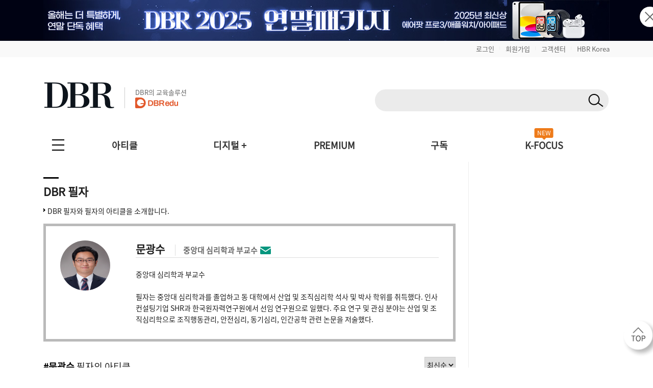

--- FILE ---
content_type: text/html; charset=UTF-8
request_url: https://dbr.donga.com/author/article/writer_no/2978
body_size: 77990
content:
<!doctype html>
<html>

<head>
	<meta http-equiv="Content-Type" content="text/html; charset=UTF-8">
	<meta name="viewport" content="width=device-width, initial-scale=1.0, maximum-scale=1.0, user-scalable=0">
	<meta name="google-site-verification" content="VjHeOwrJeamXpn3EhUY7ZXt2_73sJVpWQ80gwDa6-rE" />
	<link rel="shortcut icon" href="/images/common/favicon_16.ico">
	<link rel="apple-touch-icon-precomposed" href="/images/common/favicon_96.png">

			<!--페이스북 인증 메타태그 등록 2021-04-21 김영순-->
		<meta name="facebook-domain-verification" content="xjvpkjk1a3fz9nzfmqe7jygmli8mav" />
		<meta name="facebook-domain-verification" content="nyedn3qpatz7zur9vbmms5epehnszw" />
		
	<title>필자 | DBR</title><meta name="title" content="필자 | DBR"><meta name="description" content="동아비즈니스리뷰, Donga Business Review, 비즈니스 리더의 프리미엄 솔루션"><meta name="keywords" content="동아비즈니스리뷰, Donga Business Review, 비즈니스 리더의 프리미엄 솔루션"><meta name="robots" content="index, follow"><link rel="canonical" href="https://dbr.donga.com/author/article/writer_no/2978"><meta property="og:url" content="https://dbr.donga.com/author/article/writer_no/2978"><meta property="og:title" content="필자 | DBR"><meta property="og:description" content="동아비즈니스리뷰, Donga Business Review, 비즈니스 리더의 프리미엄 솔루션"><meta property="og:site_name" content="동아비즈니스리뷰"><meta property="og:type" content="website"><meta name="twitter:card" content="summary"><meta name="twitter:domain" content="dbr.donga.com"><meta name="twitter:title" content="필자 | DBR"><meta name="twitter:description" content="동아비즈니스리뷰, Donga Business Review, 비즈니스 리더의 프리미엄 솔루션">
	<script type="text/javascript" src="/js/2022/jquery_min_1.8.0.js"></script>
	<!--<script type="text/javascript" src="/js/jquery-1.12.1.min.js"></script>-->

			<link rel="stylesheet" href="/css/2022/banner.css?v=202601181013">

			<script type="text/javascript" src="/js/2022/common.js?v=20260118"></script>
		<script type="text/javascript" src="/js/new/jquery.cookie.js"></script>
			<script type="text/javascript">
		(function ($) {
			$(document).ready(function () {

				//모바일 디바이스 정보 체크하여 쿠키 생성
				//var imchk    = getCookie( 'imchk' );
				var is_mobile = mobileDetect();
				$.cookie('imchk', is_mobile, { expires: 1, path: '/' });

									var classnm = ".side_sticky";
								var floatPosition = parseInt($(classnm).css('top'));
				$(window).scroll(function () {
					var scrollTop = $(window).scrollTop();
					var newPosition = floatPosition + scrollTop + 'px';
					$(classnm).stop().animate({ 'top': newPosition }, 200);
				});

				//TOP 배너 클릭 수 처리
				top_banner_click = function (banner_id) {
					// alert(banner_id);
					var dataString = "banner_id=" + banner_id;
					$.ajax({
						type: "POST",
						url: "/proc/banner_click",
						data: dataString,
						headers: { "cache-control": "no-cache", "pragma": "no-cache" },
						dataType: "json",
						cache: false,
						async: true, // true: 비동기, false: 동기
						success: function (data) {
							if (data['code'] == 1) {
								// alert(data['msg']);
								if (data['link_format'] == '_blank') {
									window.open(data['link_url'], "_blank");
								}
								else {
									location.href = data['link_url'];
								}
							}
							else {
								//alert(data['msg']);
								if (data['link_format'] == '_blank') {
									window.open(data['link_url'], "_blank");
								}
								else {
									location.href = data['link_url'];
								}
							}
						},
						error: function (jqXHR, textStatus, errorThrown) {
							//alert("에러 jqXHR : " + jqXHR.status);
							//alert(textStatus + ", " + errorThrown);
							//return false;
							if (data['link_format'] == '_blank') {
								window.open(data['link_url'], "_blank");
							}
							else {
								location.href = data['link_url'];
							}
						}
					});
				}

									$(document).bind('keydown', function (e) {
						if (e.keyCode == 123 /* F12 */) {
							e.preventDefault();
							e.returnValue = false;
						}
					});
				
			TopBanneropen = function (winName) {
				var $topBanner = $("#topbanner");
				if (!$topBanner.length) {
					return;
				}
				var topBannerCookie = getCookie(winName);
				if (!topBannerCookie) {
					$topBanner.removeClass('is-hidden');
					// $("#topbanner").removeClass('topbanner none').addClass('topbanner');

												dataString = "ad_area=4";
												$.ajax({
							type: "POSt",
							url: "/proc/ad_history",
							data: dataString,
							headers: { "cache-control": "no-cache", "pragma": "no-cache" },
							dataType: "json",
							cache: false,
							async: true, // true: 비동기, false: 동기
							success: function (data) {
								if (data['code'] == 1) {
									// alert(data['msg']);
								}
								else {
									// alert(data['msg']);
								}
							},
							error: function (jqXHR, textStatus, errorThrown) {
								//alert("에러 jqXHR : " + jqXHR.status);
								// alert(textStatus + ", " + errorThrown);
								return false;
							}
						});
							}
				else {
					$topBanner.addClass('is-hidden');
				}
			}

				TopBannerclose = function (winName, expiredays) {
					setCookie(winName, "done", expiredays);
				var $topBanner = $("#topbanner");
				if ($topBanner.length) {
					$topBanner.addClass('is-hidden');
				}
				}

				goSearch = function (key, keyword, frmID) {
					//var keyword = $("input[name=q]").val();
					if (keyword == '') {
						alert('검색어를 입력해 주세요.');
						return false;
					}
					$("input[name=q]").val(keyword);
					$("input[name=query]").val(keyword);

					//var RegExp = /[\{\}\[\]\/?.,;:|\)*~`!^\-_+┼<>@\#$%&\'\"\\\(\=]/gi;  //정규식 구문
					// if (RegExp.test(keyword)) {
					// // 특수문자 모두 제거
					// keyword = keyword.replace(RegExp , '');
					// }

					$("input[name=q]").val(keyword);
					$("input[name=query]").val(keyword);

					if (key != 'D') {
						$("#sno").val(key);
					}
					//검색어 히스토리 저장
					var dataString = $("#" + frmID).serialize();
					//alert(dataString);
					$.ajax({
						type: "POST",
						url: "/search/ajaxKeyword/",
						data: dataString,
						headers: { "cache-control": "no-cache", "pragma": "no-cache" },
						dataType: "json",
						cache: false,
						async: false, // true: 비동기, false: 동기
						success: function (data) {
							//alert(data);
							if (data['code'] == 1) {
								// alert(data['msg']);
								// return;
								$("#" + frmID).attr("action", "/search");
								$("#" + frmID).submit();
							}
							else {
								alert(data['msg']);
								return false;
							}
						},
						error: function (jqXHR, textStatus, errorThrown) {
							//alert("에러 jqXHR : " + jqXHR.status);
							alert(textStatus + ", " + errorThrown);
							return false;
						}
					});
				}

				TopBanneropen('topbanner');
			});
		})(jQuery);

		function setCookie(name, value, expiredays) {
			var todayDate = new Date();
			todayDate.setDate(todayDate.getDate() + expiredays);
			document.cookie = name + "=" + escape(value) + "; path=/; expires=" + todayDate.toGMTString() + ";";
		}

		function getCookie(name) {
			var nameOfCookie = name + "=";
			var x = 0;
			while (x <= document.cookie.length) {
				var y = (x + nameOfCookie.length);
				if (document.cookie.substring(x, y) == nameOfCookie) {
					if ((endOfCookie = document.cookie.indexOf(";", y)) == -1) {
						endOfCookie = document.cookie.length;
					}
					return unescape(document.cookie.substring(y, endOfCookie));
				}
				x = document.cookie.indexOf(" ", x) + 1;
				if (x == 0) break;
			}
			return "";
		}
	</script>

			<script defer type="text/javascript" charset="utf-8"
		src="//tagm.uneedcomms.com/tgm/dbrdongacom/uneedcomms_tgm.js"></script>
	
		
    <script type="text/javascript" charset="UTF-8" src="//t1.daumcdn.net/kas/static/kp.js"></script>
    <script type="text/javascript">
        var track_id = '1396860707178628201';
        // 카카오픽셀 스크립트 로드 완료를 기다림
        function initKakaoPixel() {

            if (typeof kakaoPixel === 'undefined') {
                return;
            }
            
                        kakaoPixel(track_id).pageView();

                        
                        
                                    
                        
            
            
            
                        
        }

        // DOM 로드 완료 후 실행
        if (document.readyState === 'loading') {
            document.addEventListener('DOMContentLoaded', initKakaoPixel);
        } else {
            initKakaoPixel();
        }
    </script>

		<script>
		(function (i, s, o, g, r, a, m) {
			i['GoogleAnalyticsObject'] = r; i[r] = i[r] || function () {
				(i[r].q = i[r].q || []).push(arguments)
			}, i[r].l = 1 * new Date(); a = s.createElement(o),
				m = s.getElementsByTagName(o)[0]; a.async = 1; a.src = g; m.parentNode.insertBefore(a, m)
		})(window, document, 'script', 'https://www.google-analytics.com/analytics.js', 'ga');

		ga('create', 'UA-96059929-1', 'auto');
		ga('send', 'pageview');

	</script>
	
		<!-- 2017-10-30 신규추적코드 삽입-->
	<!-- Global site tag (gtag.js) - Google Analytics -->
	<script async src="https://www.googletagmanager.com/gtag/js?id=UA-96059929-3"></script>
	<script>
		window.dataLayer = window.dataLayer || [];
		function gtag() {
			dataLayer.push(arguments);
		}
		gtag('js', new Date());
		gtag('config', 'UA-96059929-3');
		ga('require', 'displayfeatures');
	</script>
	
	<!-- 2021-08-03 신규추적코드 삽입-->
	<!-- Global site tag (gtag.js) - Google Ads: 828111483 -->
	<script async src="https://www.googletagmanager.com/gtag/js?id=AW-828111483"></script>
	<script>
		window.dataLayer = window.dataLayer || [];
		function gtag() {
			dataLayer.push(arguments);
		}
		gtag('js', new Date());
		gtag('config', 'AW-828111483');
		//2021-09-07 블라인드 티켓 구글디스커버리 광고 전환 코드 삽입
		gtag('config', 'AW-311756516');
	</script>

		<!-- Facebook Pixel Code 2019-11-04 김영순 -->
		<!-- Facebook Pixel Code -->
	<script>
				!function (f, b, e, v, n, t, s) {
					if (f.fbq) return; n = f.fbq = function () {
						n.callMethod ?
							n.callMethod.apply(n, arguments) : n.queue.push(arguments)
					};
					if (!f._fbq) f._fbq = n; n.push = n; n.loaded = !0; n.version = '2.0';
					n.queue = []; t = b.createElement(e); t.async = !0;
					t.src = v; s = b.getElementsByTagName(e)[0];
					s.parentNode.insertBefore(t, s)
				}(window, document, 'script',
					'https://connect.facebook.net/en_US/fbevents.js');
			  fbq('init', '1683553561964244');
			  //모든페이지에 공통으로 호출되는 곳에 삽입(모든 페이지에서 실행)
			  fbq('track', 'PageView');
	</script>
	<noscript>
		<img height="1" width="1" style="display:none"
			src="https://www.facebook.com/tr?id=1683553561964244&ev=PageView&noscript=1" />
	</noscript>
	<!-- End Facebook Pixel Code -->
		<!-- Facebook Pixel Code 2019-11-04 김영순 -->

		<!-- 카울리 스크립트 공통영역 2021-06-03 김영순 -->
	<script type="text/javascript">
			  window._paq = window._paq || [];
			  _paq.push(['track_code', "421624f1-a413-4bde-b71c-09cb9d5f3fd2"]);
			  _paq.push(['event_name', 'OPEN']);
			  _paq.push(['send_event']);
			  (function () {
				  var u = "//image.cauly.co.kr/script/";
				  var d = document, g = d.createElement('script'), s = d.getElementsByTagName('script')[0];
				  g.type = 'text/javascript';
				  g.async = true;
				  g.defer = true;
				  g.src = u + 'caulytracker_async.js';
				  s.parentNode.insertBefore(g, s);
			  })();
	</script>
	
				<link rel="stylesheet" type="text/css" href="/css/2022/font.css?v=202601181013">
	<link rel="stylesheet" type="text/css" href="/css/2022/base.css?v=202601181013">
	<link rel="stylesheet" type="text/css" href="/css/2022/style_o.css?v=202601181013">
	<link rel="stylesheet" type="text/css" href="/css/2022/sub.css?v=202601181013">
	<link rel="stylesheet" type="text/css" href="/css/2022/pop.css?v=202601181013">
	<link rel="stylesheet" type="text/css" href="/css/2022/main.css?v=202601181013">
	<link rel="stylesheet" type="text/css" href="/css/2022/sub_content.css?v=202601181013">
	<link rel="stylesheet" type="text/css" href="/css/2022/board.css?v=202601181013">
	<link rel="stylesheet" type="text/css" href="/css/2022/content.css?v=202601181013">
	<link rel="stylesheet" type="text/css" href="/css/2022/login.css?v=202601181013">
	<link rel="stylesheet" type="text/css" href="/css/2022/layout.css?v=202601181013">
	<link rel="stylesheet" type="text/css" href="/css/2022/layout2.css?v=202601181013">
	<link rel="stylesheet" type="text/css" href="/css/2022/service.css?v=202601181013">
	<link rel="stylesheet" type="text/css" href="/css/2022/service_new.css?v=202601181013">
	<link rel="stylesheet" type="text/css" href="/css/2022/main_o.css?v=202601181013">

	
	
	<link rel="stylesheet" href="/css/2022/import.css?v=20260118" type="text/css" media="screen" />

</head>

<body 	oncontextmenu="return false" onselectstart="return false" ondragstart="return false" 
	>
		<script type="text/javascript">
			(function ($) {
				$(document).ready(function () {
					$(".pc-slide").not(".active").hide(); //화면 로딩 후 첫번째 div를 제외한 나머지 숨김
					setInterval(nextSlidePc, 5000); //5초(5000)마다 다음 슬라이드로 넘어감

					$(".mo-slide").not(".active").hide(); //화면 로딩 후 첫번째 div를 제외한 나머지 숨김
					setInterval(nextSlideMo, 5000); //5초(5000)마다 다음 슬라이드로 넘어감
				});

				//다음 슬라이드(PC)
				function nextSlidePc() {
					$(".pc-slide").hide();
					var allSlide = $(".pc-slide");
					var currentIndex = 0;

					$(".pc-slide").each(function (index, item) {
						if ($(this).hasClass("active")) {
							currentIndex = index;
						}
					});

					var newIndex = 0;

					if (currentIndex >= allSlide.length - 1) {
						//현재 슬라이드 index가 마지막 순서면 0번째로 보냄(무한반복)
						newIndex = 0;
					} else {
						//현재 슬라이드의 index에서 한 칸 만큼 앞으로 간 index 지정
						newIndex = currentIndex + 1;
					}
					$(".pc-slide").removeClass("active");
					$(".pc-slide").eq(newIndex).addClass("active");
					$(".pc-slide").eq(newIndex).show();
				}

				//다음 슬라이드(모바일)
				function nextSlideMo() {
					$(".mo-slide").hide();
					var allSlide = $(".mo-slide");
					var currentIndex = 0;

					$(".mo-slide").each(function (index, item) {
						if ($(this).hasClass("active")) {
							currentIndex = index;
						}
					});

					var newIndex = 0;

					if (currentIndex >= allSlide.length - 1) {
						//현재 슬라이드 index가 마지막 순서면 0번째로 보냄(무한반복)
						newIndex = 0;
					} else {
						//현재 슬라이드의 index에서 한 칸 만큼 앞으로 간 index 지정
						newIndex = currentIndex + 1;
					}
					$(".mo-slide").removeClass("active");
					$(".mo-slide").eq(newIndex).addClass("active");
					$(".mo-slide").eq(newIndex).show();
				}
			})(jQuery);
	</script>





	<!--그래픽DBR-->
	<script type="text/javascript" src="/js/jquery.vgrid.min.js"></script>

	<div id="topbanner" class="top-banner-wrap">
		<ul class="pc-slideshow-container">
						<li class="pc-slide fade active" style="height:80px; background:#000213;">
				<a href="#" onclick="top_banner_click('682');">
					<img src="/upload_dir/banner/2025/5e212d03a12831cb871adc71ba47f053.jpg"
						alt="2025 연말패키지_PC" class="ban-pc-view" /><!--pc 배너-->
				</a>
			</li>
						<li class="pc-slide fade " style="height:80px; background:#211f1d;">
				<a href="#" onclick="top_banner_click('692');">
					<img src="/upload_dir/banner/2025/ddd71ddd6a8c02ac0d3b2b5490729e96.jpg"
						alt="2026 비즈니스 트렌드 인사이트 단행본_PC" class="ban-pc-view" /><!--pc 배너-->
				</a>
			</li>
					</ul>
		<ul class="mo-slideshow-container">
						<li class="mo-slide fade active" style="background:#211f1d;">
				<a href="#" onclick="top_banner_click('693');">
					<img src="/upload_dir/banner/2025/6672d4be083e7e00dbe67a447dcf38d6.jpg"
						alt="2026 비즈니스 트렌드 인사이트 단행본_MO"
						class="ban-m-view" /><!--pc브라우저 창크기 줄였을때(모바일 이미지와 동일)-->
				</a>
			</li>
						<li class="mo-slide fade " style="background:#000213;">
				<a href="#" onclick="top_banner_click('683');">
					<img src="/upload_dir/banner/2025/e3d9ee7a8a3fd889b493e2346792cc56.jpg"
						alt="2025 연말패키지_MO"
						class="ban-m-view" /><!--pc브라우저 창크기 줄였을때(모바일 이미지와 동일)-->
				</a>
			</li>
					</ul>
		<button onclick="TopBannerclose('topbanner', 1);" class="close"><img src="/images/banner/x.png"
				alt="닫기" /></button><!--클릭시 하루동안 안보이게 해주세요-->
	</div>
		<style>
		.top-banner-wrap {
			position: relative;
		}

		.top-banner-wrap.is-hidden {
			display: none;
		}

		.pc-slideshow-container,
		.mo-slideshow-container {
			margin: 0;
			padding: 0;
			list-style: none;
		}

		.pc-slideshow-container .pc-slide,
		.mo-slideshow-container .mo-slide {
			display: none;
		}

		.pc-slideshow-container .pc-slide.active,
		.mo-slideshow-container .mo-slide.active {
			display: block;
		}

		.mo-slideshow-container .mo-slide {
			min-height: 80px;
		}

		.top_bar {
			text-align: right;
			padding: 6px 0px;
			display: block;
			background: #f9f9f9;
		}

		.top_bar_txt {
			font-size: 1.3em !important;
			color: #666 !important;
		}

		.top_bar_line {
			font-size: 0.6em;
			color: #ddd;
			vertical-align: text-top;
			padding: 0 10px;
		}

		.top_edu_btn {
			color: #fff !important;
			font-weight: bold !important;
			font-size: 1.4em !important;
			background: #ee7b1a;
			padding: 6px 10px;
			margin-left: 5px;
		}

		.logo_edu {
			display: inline-block;
			margin-left: 20px;
			padding-left: 20px;
			border-left: 1px solid #ccc;
			position: absolute;
			bottom: 8px;
		}

		.logo_edu_txt {
			font-size: 1.3em;
			color: #666;
			font-weight: normal;
		}

		@media(max-width: 768px) {
			.top_bar {
				display: none;
			}

			.top_bar_txt {
				display: none;
			}

			.top_edu_btn {
				display: none;
			}
		}
	</style>
	<div class="top_bar">
		<section class="wrapper">
						<a href="/login?re_url=/author/article/writer_no/2978" class="top_bar_txt">로그인</a><span
				class="top_bar_line">|</span><a href="/join?re_url=/author/article/writer_no/2978"
				class="top_bar_txt">회원가입</a><span class="top_bar_line">|</span><a href="/help/faq"
				class="top_bar_txt">고객센터</a><span class="top_bar_line">|</span><a href="https://www.hbrkorea.com"
				class="top_bar_txt">HBR Korea</a>
					</section>
	</div>

	<section class="wrapper">            <a href="#top" class="side_top_link" aria-label="페이지 맨 위로 이동">
            <img src="/images/2022/side_top.png" alt="페이지 맨 위로 이동" width="74" height="74">
        </a>
    
<!--PC 검색 영역 -->
<form action="javascript://" method="get" id="gnbSearchForm" name="gnbSearchForm" accept-charset="utf-8">
<input type="hidden" name="set" id="set" value="DBR_TOTAL"/>
<input type="hidden" name="page" id="page" value="1"/>
<input type="hidden" name="sort" id="sort" value=""/>
<input type="hidden" name="query" id="query1" value=""/>
<input type="hidden" name="oldq" id="oldq" value=""/>
<input type="hidden" name="sno" id="sno" value=""/>
<!-- TOP 앵커 추가 :: 2025-11-06 박은진-->
<div id="top"></div>

<div class="dbr_header_pc">
    <a href="/"><img src="/images/2022/logo.jpg" alt="DBR로고"></a>    
    <a href="https://www.dbredu.com" target="_blank" class="logo_edu">
      <h5 class="logo_edu_txt">DBR의 교육솔루션</h5>
      <img src="/images/2022/logo_dbredu.png" alt="DBR에듀 로고">
      <!--h5 class="logo_edu_txt">DBR과 함께하는</h5>
      <img src="https://dbr.donga.com/images/2022/logo_ces.png" alt="CES 인사이트 투어"-->
    </a>
    <div class="header_search_wrap">
        <!-- 검색창 구조 변경 2023-05-02 박은진
        <span><input type="text" class="input_search" id="q" name="q" onKeydown="javascript:if(event.keyCode==13) {goSearch('D',this.value,'gnbSearchForm');}"></span>-->
        <span class="search_input">
            <input type="text" class="search_text" id="q" name="q" onKeydown="javascript:if(event.keyCode==13) { goSearch('D',this.value,'gnbSearchForm');}">
            <button type="button" class="search_btn" id="search_btn" name="search_btn" onclick="goSearch('D',document.gnbSearchForm.q.value,'gnbSearchForm');"></button>
        </span>
                <!--span class="join_log">
        	            <a href="/login?re_url=/author/article/writer_no/2978">로그인</a> / <a href="/join?re_url=/author/article/writer_no/2978">회원가입</a>
        </span-->
            </div>
    </div>
</form>
<!--PC 검색 영역 -->

<script type='text/javascript'>
    var search_input = $('.search_input');
    var search_text = $('.search_text');
    var search_btn = $('.search_btn');
    search_text.focus(function(){
        search_input.addClass('focus');
        search_text.addClass('focus_txt');
        search_btn.addClass('focus_btn');
    });
    search_text.blur(function(){
        search_input.removeClass('focus');
        search_text.removeClass('focus_txt');
        search_btn.removeClass('focus_btn');
    })
</script><!-- 모바일 햄버거 메뉴 -->
<div class="dbr_header_mo">
    <a href="/"><img src="/images/2022/logo.jpg" alt="DBR로고" class="btn_logo"></a>
    <!--a href="/askbiz/index"><img src="https://dbr.donga.com/images/2022/ab_logo_m.png" alt="Askbiz 버튼" class="btn_askbiz"></a-->
    <a href="/search/mobile"><img src="/images/2022/btn_search_mo.png" alt="검색버튼" class="btn_search"></a>
    <img src="/images/2022/top_allmenu_off.jpg" alt="메뉴버튼" class="btn_menu_mo mo_menu">
    <!--<div class="mo_menu">
      <a href="#">menu</a>
    </div>-->
    <!-- 메뉴 UI 개선 : 2024-03-05 박은진 -->
    <div class="left_gnbWrap">
        <div class="left_gnb_menu">
            <a href="/" style="flex:0 0 60%;"><img src="/images/2022/m_logo_menu.png" alt="DBR 로고"></a>
                                    <a href="/login?re_url=/author/article/writer_no/2978" class="btn_mo_menu"><strong>로그인</strong></a>
                        <a href="#" class="close"><img src="/images/2022/m_menu_close.png" alt="모바일메뉴닫기"></a>
        </div>
        <ul>
            <li class="active">
                <a href="#" class="menu_one">아티클</a>
                <ul class="m_submenu_wrap">
                    <li>
                        <dl>
                        <dd><a href="/special">스페셜 리포트</a></dd>
                        <dd><a href="/article/index/1901">케이스 스터디</a></dd>
                        </dl>
                        <dl>
                        <dd><a href="/article/index/1906">위기경영 마스터</a></dd>
                        <dd><a href="/article/index/1203">경영일반/경영전략</a></dd>
                        </dl>
                        <dl>
                        <dd><a href="/article/index/1201">인사/조직</a></dd>
                        <dd><a href="/article/index/1202">마케팅/세일즈</a></dd>
                        </dl>
                        <dl>
                        <dd><a href="/article/index/1306">리더십/자기계발</a></dd>
                        <dd><a href="/article/index/1905">인문</a></dd>
                        </dl>
                        <dl>
                        <dd><a href="/article/index/1904">AI/DT</a></dd>    
                        <dd><a href="/service/pdf">PDF 전체보기</a></dd>
                        </dl>
                        <dl>
                        <dd><a href="/advertorial">애드버토리얼</a></dd>    
                        <dd></dd>
                        </dl>
                        <!--dl>
                        <dd><a href="/article/index/1401">글로벌리포트</a></dd>
                        <dd><a href="/article/index/1205">재무회계</a></dd>
                        </dl-->
                    </li>
                </ul>
            </li>
            <li class="active">
                <a href="#" class="menu_one">디지털 +</a>
                <ul class="m_submenu_wrap">
                    <li>
                        <dl>
                        <dd><a href="/casestudyhub">Case Study Hub<span class="engtag">ENG</span></a></dd>
                        <dd><a href="/teamleader">팀장클럽</a></dd>
                        </dl>
                        <dl>
                        <dd><a href="/audio_dbr">audio DBR<img src="https://dbr.donga.com/images/common/icon_audio_wh.png" style="width:16px; margin-left:7px; position:absolute; top:8px;"></a></dd>
                        <dd><a href="/brdq">브랜더쿠</a></dd>
                        </dl>
                    </li>
                </ul>
            </li>            
            <li><a href="/kfocus" class="menu_one">K-FOCUS</a></li>
            <li><a href="/service" class="menu_one">구독신청</a></li>
            <li><a href="/event" class="menu_one">이벤트</a></li>
            <li><a href="/help/faq/cid/1_1_1" class="menu_one">고객센터</a></li>
            <li><a href="/premium" class="menu_one">PREMIUM</a></li>
            <li><a href="/mypage" class="menu_one">MY DBR</a></li>
        </ul>
    </div>
</div>
<!-- 모바일 햄버거 메뉴 -->

<!-- 전체메뉴 -->
<nav>
    <div class="allmenu_n">
        <input type="checkbox" class="" id="collapsible">
        <label for="collapsible"></label>
        <ul id="menuitems" class="menuitems">
            <li>
                <p>아티클</p>
                <div class="allmenu_sub">
                    <!--span><a href="/article/index/total">전체 기사 보기</a></span-->
                    <span><a href="/special" style="color:#ee7b1a;">스페셜 리포트</a></span>
                    <span><a href="/article/index/1901" style="color:#ee7b1a;">케이스 스터디</a></span>
                    <span><a href="/article/index/1906" style="color:#ee7b1a;">위기경영 마스터</a></span><br>
                    <!--span>직무별</span><span class="line">|</span-->
                    <span><a href="/article/index/1203">경영전략/경영일반</a></span>
                    <!--span><a href="/article/index/1206">경영일반</a></span>
                    <span><a href="/article/index/1203">경영전략</a></span-->
                    <span><a href="/article/index/1201">인사/조직</a></span>
                    <!--span><a href="/article/index/1306">리더십</a></span-->
                    <span><a href="/article/index/1202">마케팅/세일즈</a></span>
                    <span><a href="/article/index/1306">리더십/자기계발</a></span>
                    <span><a href="/article/index/1905">인문</a></span>
                    <span><a href="/article/index/1904">AI/DT</a></span>
                    <!--span><a href="/article/index/1205">재무회계</a></span>
                    <span><a href="/article/index/1303">자기계발</a></span>
                    <span><a href="/article/index/1401">글로벌리포트</a></span--><br>
                    <!--span>업종별</span><span class="line">|</span>
                    <span><a href="/article/index/2101">스타트업</a></span>
                    <span><a href="/article/index/2102">IT</a></span>
                    <span><a href="/article/index/2103">의료</a></span>
                    <span><a href="/article/index/2104">금융</a></span>
                    <span><a href="/article/index/2105">유통</a></span>
                    <span><a href="/article/index/2106">건설/제조</a></span>
                    <span><a href="/article/index/2107">서비스</a></span><br-->
                    <span><a href="/article/index/total">전체 기사 보기</a></span>
                    <span><a href="/magazine">호수별</a></span>
                    <span style="margin-left:20px;"><a href="/service/pdf">PDF 전체보기</a></span>
                    <!--span><a href="/series/lists">연재물별</a></span>
                    <span><a href="/author/lists">필진별</a></span>
                    <span><a href="/graphic">그래픽DBR</a></span-->
                    <span><a href="/advertorial">애드버토리얼</a></span>
                </div>
            </li>
            <li>
                <p>디지털 +</p>
                <div class="allmenu_sub">
                    <span><a href="/casestudyhub">Case Study Hub<i class="engtag">ENG</i></a></span>
                    <span><a href="/audio_dbr">audio DBR<img src="https://dbr.donga.com/images/common/icon_audio_gr.png" style="width:16px; margin-left:7px; position:absolute; top:4px;"></a></span>
                    <span><a href="/teamleader" style="padding-left:25px;">팀장클럽</a></span>
                    <span><a href="/brdq" style="padding-left:8px;">브랜더쿠</a></span>                    
                </div>
            </li>
            <li>
                <p>구독</p>
                <div class="allmenu_sub">
                    <span><a href="/service/month">월정액 서비스</a></span>
                    <span><a href="/service/year">연간 서비스</a></span>
                    <span><a href="/service/single">낱권</a></span>
                    <!--span><a href="/service/audio">오디오북</a></span>
                    <span><a href="/service/ebook">eBook</a></span-->
                    <span><a href="/service/general">PDF</a></span>
                    <span><a href="/service/cartload">대량/법인</a></span>
                    <!--<span><a href="/service/academy">아카데미</a></span>-->
                </div>
            </li>
            <!--li>
                <p>비즈런</p>
                <div class="allmenu_sub">
                    <span><a href="/bizlearn">전체강좌</a></span>
                    <span><a href="/bizlearn/lists/category/3101">패키지</a></span>
                    <span><a href="/bizlearn/lists/category/3102">비즈니스</a></span>
                    <span><a href="/bizlearn/lists/category/3103">마케팅</a></span>
                    <span><a href="/bizlearn/lists/category/3104">리더십</a></span>

                </div>
            </li-->
            <li>
                <p><a href="/kfocus" style="color:#ee7b1a;">K-FOCUS</a></p>
                <div class="allmenu_sub">
                    <span><a href="/kfocus/category?category_id=19_2">스타트업·테크</a></span>
                    <span><a href="/kfocus/category?category_id=19_3">바이오 헬스</a></span>
                    <span><a href="/kfocus/category?category_id=19_4">투자·글로벌 트렌드</a></span>
                </div>
            </li>
            <li>
                <p>이벤트</p>
                <div class="allmenu_sub">
                    <span><a href="/event">이벤트</a></span>
                    <!--<span><a href="/event/book">북세통</a></span>-->
                    <!--span><a href="/event/prizewinner">당첨자공지</a></span-->
                </div>
            </li>
            <li>
                <p>고객센터</p>
                <div class="allmenu_sub">
                    <span><a href="/help">공지사항</a></span>
                    <span><a href="/help/faq/cid/1_1_1">FAQ</a></span>
                    <span><a href="/help/qna">1:1문의</a></span>
                    <!--span><a href="/help/adcenter">광고문의</a></span-->
                    <span><a href="/help/gift">이용권/상품권 인증</a></span>
                    <!--span><a href="/help/sukang">비즈런 수강권 인증</a></span>
                    <span><a href="/help/ebook">eBook 이용권 인증</a></span-->
                    <!--span><a href="/help/subscr">정기 구독 인증</a></span-->
                </div>
            </li>
        </ul>
    </div>

    <ul class="menu">
        <li><a href="/article/index/total">아티클</a>
            <div class="submenu_wrap menu_w400">
                    <div class="submenu_top">
                        <ol>
                            <li><a href="/special" style="color:#ee7b1a;">스페셜 리포트</a></li>
                            <li><a href="/article/index/1901" style="color:#ee7b1a;">케이스 스터디</a></li>
                            <li><a href="/article/index/1906" style="color:#ee7b1a;">위기경영 마스터</a></li>
                        </ol>
                    </div>
                    <div class="submenu_list">
                      <ul>
                        <li><a href="/article/index/1203">경영일반/경영전략</a></li>
                        <li><a href="/article/index/1202">마케팅/세일즈</a></li>
                        <li><a href="/article/index/1905">인문</a></li>
                      </ul>
                      <ul>
                        <li><a href="/article/index/1201">인사/조직</a></li>
                        <li><a href="/article/index/1306">리더십/자기계발</a></li>
                        <li><a href="/article/index/1904">AI/DT</a></li>
                      </ul>
                        <!--ul>
                            <li><a href="/article/index/1203">직무별</a></li>
                            <li><a href="/article/index/1203">경영전략</a></li>
                            <li><a href="/article/index/1202">마케팅/세일즈</a></li>
                            <li><a href="/article/index/1201">인사/조직</a></li>
                            <li><a href="/article/index/1205">재무회계</a></li>
                        </ul>
                        <ul>
                            <li><a href="/article/index/1206">경영일반</a></li>
                            <li><a href="/article/index/1306">리더십</a></li>
                            <li><a href="/article/index/1303">자기계발</a></li>
                            <li><a href="/article/index/1401">글로벌리포트</a></li>
                            <li><a href="/article/index/2101">업종별</a></li>
                            <li><a href="/article/index/2101">스타트업</a></li>
                            <li><a href="/article/index/2102">IT</a></li>
                            <li><a href="/article/index/2103">의료</a></li>
                            <li><a href="/article/index/2104">금융</a></li>
                            <li><a href="/article/index/2105">유통</a></li>
                            <li><a href="/article/index/2106">건설/제조</a></li>
                            <li><a href="/article/index/2107">서비스</a></li>
                        </ul-->
                    </div>
                    <div class="submenu_bt">
                      <ol>
                        <li><a href="/article/index/total">전체 기사 보기</a></li>
                        <li><a href="/magazine">호수별</a></li>
                        <li><a href="/service/pdf">PDF 전체보기</a></li>
                        <li><a href="/advertorial">애드버토리얼</a></li>
                      </ol>
                        <!--ol>
                            <li><a href="/magazine">호수별</a></li>
                            <li><a href="/series/lists">연재물별</a></li>
                            <li><a href="/author/lists">필진별</a></li>
                            <li><a href="/graphic">그래픽DBR</a></li>
                            <li><a href="/service/pdf">PDF 전체보기</a></li>
                            <li><a href="/advertorial">애드버토리얼</a></li>
                        </ol-->
                    </div>
            </div>
        </li>
        <li><a href="#">디지털 +</a>
            <div class="submenu_wrap menu_w300">
                    <div class="submenu_list01">
                        <ul>
                            <li><a href="/casestudyhub"><span style="font-size:13px;">Case Study Hub</span><i class="engtag">ENG</i></a></li>
                            <li><a href="/audio_dbr">audio DBR<img src="https://dbr.donga.com/images/common/icon_audio_gr.png" style="width:16px; margin-left:7px; position:absolute; top:3px;"></a></li>
                            <li><a href="/teamleader">팀장클럽</a></li>
                            <li><a href="/brdq">브랜더쿠</a></li>
                        </ul>
                    </div>
            </div>
        </li>
        <li><a href="/premium">PREMIUM</a></li>
        <!--<li><a href="https://www.hbrkorea.com/" target="_blank">HBR</a></li>-->
        <!--li><a href="#" onclick="window.open('https://www.hbrkorea.com/', 'hbr');" onmousedown="javascript:_PL('dbr.donga.com/gnb_hbr.html');">HBR</a></li-->
        <li><a href="/service">구독</a>
            <div class="submenu_wrap">
                    <div class="submenu_list01">
                        <ul>
                            <li><a href="/service/month">월정액 서비스</a></li>
                            <li><a href="/service/year">연간 서비스</a></li>
                            <li><a href="/service/general">PDF/낱권/eBook</a></li>
                            <li><a href="/service/cartload">대량/법인</a></li>
                            <!--<li><a href="/service/academy">아카데미</a></li>-->
                        </ul>
                    </div>
            </div>
        </li>
        <li><div class="gnb_new">NEW</div><a href="/kfocus">K-FOCUS</a></li>
    </ul>
</nav>
<!-- 전체메뉴 --><script type="text/javascript">
(function($){
    $(document).ready(function(){

        $("#btnSearch").click(function(){
            searchSubmit();
        });

        $("#align-select").change(function(){
            searchSubmit();
        });

        $("input[name=search_word]").keydown(function (key) {

            if(key.keyCode == 13){//키가 13이면 실행 (엔터는 13)
                searchSubmit();
            }

        });

        searchSubmit = function (){
    /*
            if($("#board-search").val() == '') {
                alert('검색어를 입력하세요.');
                return false;
            } else {
    */

                var url = '/author/article/writer_no/2978';
                // if($("#board-search").val()) {
                     // url += "/sw/"+$("#board-search").val();
                // }
                if($("#align-select option:selected").val()) {
                     url += "/ob/"+$("#align-select option:selected").val();
                }
                $(location).attr('href',url);
                //$('#frmSearch').attr('action', v_action);
                //$("#frmSearch").submit();
            // }
        };
    });
})(jQuery);
</script>

<div class="l-container">
<section class="l-content-area m-margin-normal">

<h2 class="h2-line">DBR 필자</h2>
<p class="bu01 mg-t10">DBR 필자와 필자의 아티클을 소개합니다.</p>

	<div class="list05_top">
	    <div class="img">
	         <img src="/upload_dir/writer/2017/4d548b7e88720c56b229b17f397a835b.jpg" alt="문광수 " class="rounded" />
	    </div>
	    <div class="txt">
	        <p class="name">문광수 	        <span>중앙대 심리학과 부교수</span>
	        	        <a href="mailto:ksmoon@cau.ac.kr" class="mail_icon"><img src="/images/board/author_mail_icon.png" alt="메일" /></a>
	        	        </p>
	        <p class="con">중앙대 심리학과 부교수<br />
<br />
필자는 중앙대 심리학과를 졸업하고 동 대학에서 산업 및 조직심리학 석사 및 박사 학위를 취득했다. 인사 컨설팅기업 SHR과 한국원자력연구원에서 선임 연구원으로 일했다. 주요 연구 및 관심 분야는 산업 및 조직심리학으로 조직행동관리, 안전심리, 동기심리, 인간공학 관련 논문을 저술했다.</p>
	    </div>
	</div>

	<div class="board-top">
	    <p class="tit"><span class="point"><a href="#">#문광수 </a></span> 필자의 아티클</p>
	    <label for="align-select" class="hidden">정렬</label>
	    <select class="align-select" id="align-select">
	        <option value="reg_date" selected>최신순</option>
	        <option value="view_count" >인기순</option>
	    </select>
	</div>

	<div id="list4" class="list">
	    <ul id="list-result">
        <li >
            <div class="img-box">
                <a href="/article/view/1101/article_no/11845">
                    <img src="/upload_dir/article/2025/09/2858a64e73a49d6fa5a4a6d005e1f585.jpg"
                    alt="산재 사고 줄일 효과적 ‘안전 리더십’" class="thum-img" /></a>
            </div>
            <div class="txt-box">
                <p class="category">
                    <a href="/article/lists/1101">스페셜리포트</a>
                                            <a href="/article/lists/1306">리더십</a>
                    </p>
                <a href="/article/view/1101/article_no/11845">
                    <span class="title">산재 사고 줄일 효과적 ‘안전 리더십’</span>
                    <span class="con">리더가 현장 찾아 &lsquo;안전행동 롤모델&rsquo;로 안전 미흡 질책보단 노력에 칭찬 필요 Article at a Glance정부, 기업, 유관 기관의 노력에도 산업재해가 크게 줄지 않고 있다. 중대재해처벌법 시행 이후 산업안전보건 관리 체계가 ...</span>
                    <span class="m-date">426호
                        (2025년 10월 Issue 1)</span>
                </a>
            </div>
        </li>
        <li >
            <div class="img-box">
                <a href="/article/view/1306/article_no/10026">
                    <img src="/upload_dir/article/2021/04/ef0fceb2c97a4069e5eff90e692af287.jpg"
                    alt="정확한 피드백이 직무 수행 능력 키워줄까" class="thum-img" /></a>
            </div>
            <div class="txt-box">
                <p class="category">
                    <a href="/article/lists/1306">리더십</a>
                                            <a href="/article/lists/1201">인사/조직</a>
                    </p>
                <a href="/article/view/1306/article_no/10026">
                    <span class="title">정확한 피드백이 직무 수행 능력 키워줄까</span>
                    <span class="con">Based on &ldquo;Effects of Accurate and Inaccurate Feedback on Work Performance: The Role of the Awareness of Inaccuracy&rdquo; by Lee, J.,  ...</span>
                    <span class="m-date">320호
                        (2021년 05월 Issue 1)</span>
                </a>
            </div>
        </li>
        <li >
            <div class="img-box">
                <a href="/article/view/1201/article_no/9953">
                    <img src="/upload_dir/article/2021/03/a2a0e5525f8cba58483821038da85669.jpg"
                    alt="동료-상사의 정중함과 무례는 상쇄 가능할까
" class="thum-img" /></a>
            </div>
            <div class="txt-box">
                <p class="category">
                    <a href="/article/lists/1201">인사/조직</a>
                                            <a href="/article/lists/1303">자기계발</a>
                    </p>
                <a href="/article/view/1201/article_no/9953">
                    <span class="title">동료-상사의 정중함과 무례는 상쇄 가능할까
</span>
                    <span class="con">Based on &ldquo;Mistreatment from peers can reduce the effects of respectful treatment from bosses, and respectful peers can offset mistreat ...</span>
                    <span class="m-date">316호
                        (2021년 03월 Issue 1)</span>
                </a>
            </div>
        </li>
        <li >
            <div class="img-box">
                <a href="/article/view/1201/article_no/9795">
                    <img src="/upload_dir/article/2020/10/748cfcb17eaecc0fe26e104ccc7ef979.jpg"
                    alt="업무 관련 피드백, 어떻게 전달해야 효과적일까
" class="thum-img" /></a>
            </div>
            <div class="txt-box">
                <p class="category">
                    <a href="/article/lists/1201">인사/조직</a>
                                            <a href="/article/lists/1306">리더십</a>
                    </p>
                <a href="/article/view/1201/article_no/9795">
                    <span class="title">업무 관련 피드백, 어떻게 전달해야 효과적일까
</span>
                    <span class="con">Based on &ldquo;The Effects of Feedback Modality on Performance&rdquo; by Warrilow, G. D., Johnson, D. A., &amp; Eagle, L. M. (2020) in Jour ...</span>
                    <span class="m-date">307호
                        (2020년 10월 Issue 2)</span>
                </a>
            </div>
        </li>
        <li >
            <div class="img-box">
                <a href="/article/view/1306/article_no/9716">
                    <img src="/upload_dir/article/2020/08/c0501c93b5e399ba2a72879db9d0fe45.jpg"
                    alt="직원들의 불평 발언, ‘권한 없는 관리자’에겐 큰 스트레스" class="thum-img" /></a>
            </div>
            <div class="txt-box">
                <p class="category">
                    <a href="/article/lists/1306">리더십</a>
                                            <a href="/article/lists/1201">인사/조직</a>
                    </p>
                <a href="/article/view/1306/article_no/9716">
                    <span class="title">직원들의 불평 발언, ‘권한 없는 관리자’에겐 큰 스트레스</span>
                    <span class="con">Based on &ldquo;I&rsquo;m Tired of Listening: The Effects of Supervisor Appraisals of Group Voice on Supervisor Emotional Exhaustion and Per ...</span>
                    <span class="m-date">303호
                        (2020년 8월 Issue 2)</span>
                </a>
            </div>
        </li>
        <li >
            <div class="img-box">
                <a href="/article/view/1306/article_no/9590">
                    <img src="/upload_dir/article/2020/07/8357260dcb4f1200fa0bedc01991f10d.jpg"
                    alt="피드백을 자주 주기 어려울 땐 구체적으로
" class="thum-img" /></a>
            </div>
            <div class="txt-box">
                <p class="category">
                    <a href="/article/lists/1306">리더십</a>
                                            <a href="/article/lists/1201">인사/조직</a>
                    </p>
                <a href="/article/view/1306/article_no/9590">
                    <span class="title">피드백을 자주 주기 어려울 땐 구체적으로
</span>
                    <span class="con">Psychology피드백을 자주 주기 어려울 땐 구체적으로Based on &ldquo;The Interaction Effects of Frequency and Specificity of Feedback on Work Performance. Journa ...</span>
                    <span class="m-date">296호
                        (2020년 5월 Issue 1)</span>
                </a>
            </div>
        </li>
        <li >
            <div class="img-box">
                <a href="/article/view/1306/article_no/9530">
                    <img src="/upload_dir/article/2020/07/96e5e2e9b88ef1af8c6f9cf7397e3d40.jpg"
                    alt="변혁적 리더십과 방임적 리더십의 상호 작용 효과 " class="thum-img" /></a>
            </div>
            <div class="txt-box">
                <p class="category">
                    <a href="/article/lists/1306">리더십</a>
                                            <a href="/article/lists/1203">경영전략</a>
                    </p>
                <a href="/article/view/1306/article_no/9530">
                    <span class="title">변혁적 리더십과 방임적 리더십의 상호 작용 효과 </span>
                    <span class="con">Organizational Behavior변혁적 리더십과 방임적 리더십의 상호 작용 효과 Based on &ldquo;Main and interactive effects of weekly transformational and laissez-faire  ...</span>
                    <span class="m-date">293호
                        (2020년 3월 Issue 2)</span>
                </a>
            </div>
        </li>
        <li >
            <div class="img-box">
                <a href="/article/view/1201/article_no/9487">
                    <img src="/upload_dir/article/2020/07/bdd7394a0ca299493622e4543d65e44b.jpg"
                    alt="내적 동기는 급진적 창의성, 외적 보상은 점진적 창의성 키워줘
" class="thum-img" /></a>
            </div>
            <div class="txt-box">
                <p class="category">
                    <a href="/article/lists/1201">인사/조직</a>
                                            <a href="/article/lists/1303">자기계발</a>
                    </p>
                <a href="/article/view/1201/article_no/9487">
                    <span class="title">내적 동기는 급진적 창의성, 외적 보상은 점진적 창의성 키워줘
</span>
                    <span class="con">Psychology내적 동기는 급진적 창의성, 외적 보상은 점진적 창의성 키워줘Based on &ldquo;Distinct effects of intrinsic motivation and extrinsic rewards on radical and in ...</span>
                    <span class="m-date">291호
                        (2020년 2월 Issue 2)</span>
                </a>
            </div>
        </li>
        <li >
            <div class="img-box">
                <a href="/article/view/1306/article_no/9404">
                    <img src="/upload_dir/article/2020/07/a63cc7155ffd2fb4a53f3e1ac9a7ac57.jpg"
                    alt="리더의 부정적 정서 표현, 꼭 나쁜 것은 아니다" class="thum-img" /></a>
            </div>
            <div class="txt-box">
                <p class="category">
                    <a href="/article/lists/1306">리더십</a>
                                            <a href="/article/lists/1201">인사/조직</a>
                    </p>
                <a href="/article/view/1306/article_no/9404">
                    <span class="title">리더의 부정적 정서 표현, 꼭 나쁜 것은 아니다</span>
                    <span class="con">Based on &ldquo;Leadership in the locker room: How the intensity of leaders&rsquo; unpleasant affective displays shapes team performance.&rd ...</span>
                    <span class="m-date">287호
                        (2019년 12월 Issue 2)</span>
                </a>
            </div>
        </li>
        <li >
            <div class="img-box">
                <a href="/article/view/1203/article_no/9316">
                    <img src="/upload_dir/article/2020/07/04169ef2944d33c0ea480fe89fa28d0a.png"
                    alt="상사에 대한 신뢰가 직무 성과 높이는 비결" class="thum-img" /></a>
            </div>
            <div class="txt-box">
                <p class="category">
                    <a href="/article/lists/1203">경영전략</a>
                                            <a href="/article/lists/1201">인사/조직</a>
                    </p>
                <a href="/article/view/1203/article_no/9316">
                    <span class="title">상사에 대한 신뢰가 직무 성과 높이는 비결</span>
                    <span class="con">Psychology상사에 대한 신뢰가 직무 성과 높이는 비결Based on &ldquo;What happens when you trust your supervisor? Mediators of individual performance in trust r ...</span>
                    <span class="m-date">283호
                        (2019년 10월 Issue 2)</span>
                </a>
            </div>
        </li>
        <li >
            <div class="img-box">
                <a href="/article/view/1201/article_no/8846">
                    <img src="/upload_dir/article/2020/07/3050720aa229bc7efd614b789599e3ca.jpg"
                    alt="오너 경영인의 자기과신은
혁신-조직변화의 근원 外" class="thum-img" /></a>
            </div>
            <div class="txt-box">
                <p class="category">
                    <a href="/article/lists/1201">인사/조직</a>
                                            <a href="/article/lists/1306">리더십</a>
                    </p>
                <a href="/article/view/1201/article_no/8846">
                    <span class="title">오너 경영인의 자기과신은
혁신-조직변화의 근원 外</span>
                    <span class="con">Strategy오너 경영인의 자기과신은혁신-조직변화의 근원Based on &ldquo;Are founder CEOs more overconfident than professional CEOs? Evidence from S&amp;P 1500 compa ...</span>
                    <span class="m-date">259호
                        (2018년 10월 Issue 2)</span>
                </a>
            </div>
        </li>
        <li >
            <div class="img-box">
                <a href="/article/view/1303/article_no/8785">
                    <img src="/upload_dir/article/2020/07/4384d0c2a4360b64a01ecc19db899caa.jpg"
                    alt="공유하면서도 염려
프라이버시 패러독스 外" class="thum-img" /></a>
            </div>
            <div class="txt-box">
                <p class="category">
                    <a href="/article/lists/1303">자기계발</a>
                                            <a href="/article/lists/1203">경영전략</a>
                    </p>
                <a href="/article/view/1303/article_no/8785">
                    <span class="title">공유하면서도 염려
프라이버시 패러독스 外</span>
                    <span class="con">Management Information System공유하면서도 염려프라이버시 패러독스Based on &ldquo;Beyond the privacy paradox: Objective versus relative risk in privacy decisi ...</span>
                    <span class="m-date">256호
                        (2018년 9월 Issue 1)</span>
                </a>
            </div>
        </li>
        <li >
            <div class="img-box">
                <a href="/article/view/1203/article_no/8699">
                    <img src="/upload_dir/article/2020/07/3c8ad27c53f849b3b4577c23f4a99126.jpg"
                    alt="수평적 관계 우선돼야 겸손 리더십도 효과적 外" class="thum-img" /></a>
            </div>
            <div class="txt-box">
                <p class="category">
                    <a href="/article/lists/1203">경영전략</a>
                                            <a href="/article/lists/1306">리더십</a>
                    </p>
                <a href="/article/view/1203/article_no/8699">
                    <span class="title">수평적 관계 우선돼야 겸손 리더십도 효과적 外</span>
                    <span class="con">Psychology수평적 관계 우선돼야 겸손 리더십도 효과적Based on &ldquo;Leader humility and team creativity: The role of team information sharing, psychological sa ...</span>
                    <span class="m-date">252호
                        (2018년 7월 Issue 1)</span>
                </a>
            </div>
        </li>
        <li >
            <div class="img-box">
                <a href="/article/view/1206/article_no/8617">
                    <img src="/upload_dir/article/2018/04/f8bfe55796031dfaf30f4785c65251cb.png"
                    alt="기업 이미지 개선 위해 때론 전략적 침묵도 필요 外" class="thum-img" /></a>
            </div>
            <div class="txt-box">
                <p class="category">
                    <a href="/article/lists/1206">경영일반</a>
                                            <a href="/article/lists/1202">마케팅/세일즈</a>
                    </p>
                <a href="/article/view/1206/article_no/8617">
                    <span class="title">기업 이미지 개선 위해 때론 전략적 침묵도 필요 外</span>
                    <span class="con">Strategic Management기업 이미지 개선 위해 때론 전략적 침묵도 필요Based on &ldquo;Strategic Silence: Withholding Certification Status as a Hypocrisy Avoidance T ...</span>
                    <span class="m-date">248호
                        (2018년 5월 Issue 1)</span>
                </a>
            </div>
        </li>
        <li >
            <div class="img-box">
                <a href="/article/view/1206/article_no/8558">
                    <img src="/upload_dir/article/2018/03/2fb1b088023a788aa2631da5b9448ef7.png"
                    alt="중국 댓글부대의 글, 연간 4억4800만 개 外" class="thum-img" /></a>
            </div>
            <div class="txt-box">
                <p class="category">
                    <a href="/article/lists/1206">경영일반</a>
                                            <a href="/article/lists/1202">마케팅/세일즈</a>
                    </p>
                <a href="/article/view/1206/article_no/8558">
                    <span class="title">중국 댓글부대의 글, 연간 4억4800만 개 外</span>
                    <span class="con">Political Science중국 댓글부대의 글 연간 4억4800만 개Based on &ldquo;How the Chinese Government Fabricates Social Media Posts for Strategic Distraction,  ...</span>
                    <span class="m-date">245호
                        (2018년 3월 Issue 2)</span>
                </a>
            </div>
        </li>
        <li >
            <div class="img-box">
                <a href="/article/view/1203/article_no/8464">
                    <img src="/upload_dir/article/2018/01/b25827c382f3bf9af3585e86aeafc1b3.png"
                    alt="어린 상사와 연장자 부하직원, 서로 감정조절 방법 배워야 外" class="thum-img" /></a>
            </div>
            <div class="txt-box">
                <p class="category">
                    <a href="/article/lists/1203">경영전략</a>
                                            <a href="/article/lists/1202">마케팅/세일즈</a>
                    </p>
                <a href="/article/view/1203/article_no/8464">
                    <span class="title">어린 상사와 연장자 부하직원, 서로 감정조절 방법 배워야 外</span>
                    <span class="con">Psychology어린 상사와 연장자 부하직원, 서로 감정조절 방법 배워야Based on &ldquo;Younger supervisors, older subordinates: An organizational-level study of age diffe ...</span>
                    <span class="m-date">241호
                        (2018년 1월 Issue 2)</span>
                </a>
            </div>
        </li>
        <li >
            <div class="img-box">
                <a href="/article/view/1206/article_no/8405">
                    <img src="/upload_dir/article/2017/11/8cef00164185df5d59060f1af7787e4f.png"
                    alt="여러 가지 혁신 추진 땐, 시차간격을 충분하게 外" class="thum-img" /></a>
            </div>
            <div class="txt-box">
                <p class="category">
                    <a href="/article/lists/1206">경영일반</a>
                                            <a href="/article/lists/1203">경영전략</a>
                    </p>
                <a href="/article/view/1206/article_no/8405">
                    <span class="title">여러 가지 혁신 추진 땐, 시차간격을 충분하게 外</span>
                    <span class="con">Psychology여러 가지 혁신 추진 땐 시차간격을 충분하게Based on &ldquo;Tired of innovations? Learned helplessness and fatigue in the context of continuous stream ...</span>
                    <span class="m-date">238호
                        (2017년 12월 Issue 1)</span>
                </a>
            </div>
        </li>
        <li >
            <div class="img-box">
                <a href="/article/view/1203/article_no/8333">
                    <img src="/upload_dir/article/2017/10/0899067060bc20da83784186cbec8af7.png"
                    alt="불가피한 사업 철수 때론 미래 성장 위한 디딤돌 될 수도 外" class="thum-img" /></a>
            </div>
            <div class="txt-box">
                <p class="category">
                    <a href="/article/lists/1203">경영전략</a>
                                            <a href="/article/lists/1206">경영일반</a>
                    </p>
                <a href="/article/view/1203/article_no/8333">
                    <span class="title">불가피한 사업 철수 때론 미래 성장 위한 디딤돌 될 수도 外</span>
                    <span class="con">Strategy불가피한 사업 철수, 때론 미래 성장 위한 디딤돌 될 수도&ldquo;Business exit as a deliberate strategy for incumbent firm&rdquo;, by Kevin Zheng Zhou, Gerald ...</span>
                    <span class="m-date">235호
                        (2017년 10월 Issue 2)</span>
                </a>
            </div>
        </li>
        <li >
            <div class="img-box">
                <a href="/article/view/1206/article_no/8288">
                    <img src="/upload_dir/article/2017/09/0a6a73b4dbea615968533133f6094581.png"
                    alt="직원들의 목소리 폭넓게 들으려면 外" class="thum-img" /></a>
            </div>
            <div class="txt-box">
                <p class="category">
                    <a href="/article/lists/1206">경영일반</a>
                                            <a href="/article/lists/1203">경영전략</a>
                    </p>
                <a href="/article/view/1206/article_no/8288">
                    <span class="title">직원들의 목소리 폭넓게 들으려면 外</span>
                    <span class="con">Psychology&nbsp;직원들의 목소리 폭넓게 들으려면&nbsp;Based On &ldquo;Social networks and employee voice: The influence of team members&rsquo; and team lea ...</span>
                    <span class="m-date">233호
                        (2017년 9월 Issue 2)</span>
                </a>
            </div>
        </li>
        <li >
            <div class="img-box">
                <a href="/article/view/1203/article_no/8242">
                    <img src="/upload_dir/article/2017/08/1a893a26de6f5c58c4a9513373a3d732.png"
                    alt="‘직무 다양해지면 여성 리더십 빛나’ 外" class="thum-img" /></a>
            </div>
            <div class="txt-box">
                <p class="category">
                    <a href="/article/lists/1203">경영전략</a>
                                            <a href="/article/lists/1206">경영일반</a>
                    </p>
                <a href="/article/view/1203/article_no/8242">
                    <span class="title">‘직무 다양해지면 여성 리더십 빛나’ 外</span>
                    <span class="con">Psychology 직무 다양해지면 여성 리더십 빛나Based on &ldquo;When is female leadership an advantage? Coordination requirements, team cohesion, and team inte ...</span>
                    <span class="m-date">231호
                        (2017년 8월 Issue 2)</span>
                </a>
            </div>
        </li>
	</ul>
	</div>
    <div class="page">
       <ul>
       <li class="arrow"><a><img src="/images/board/page_first.gif" alt="첫페이지"></a></li><li class="arrow prev"><a><img src="/images/board/page_prev.gif" alt="이전페이지"></a></li><li class="active"><a>1</a></li><li><a href="https://dbr.donga.com/author/article/page/2/writer_no/2978">2</a></li><li  class="arrow next"><a><img src="/images/board/page_next.gif" alt="다음페이지"></a></li><li  class="arrow"><a href="https://dbr.donga.com/author/article/page/2/mv/last/writer_no/2978"><img src="/images/board/page_last.gif" alt="마지막페이지"></a></li>       </ul>
    </div>
</section>

<!-- 우공역 -->
<aside class="l-side-area cont-view-right">
<!-- 롤링 배너 -->
<script type="text/javascript">
    //var $jq = jQuery.noConflict();
    (function($) {
       $(document).ready(function(){
           
            right_banner_click2 = function(banner_id){
               var dataString = "banner_id="+banner_id;
               // alert(dataString);
               $.ajax({
                    type : "POST",
                    url : "/proc/banner_click",
                    data : dataString,
                    headers: { "cache-control": "no-cache","pragma": "no-cache" },
                    dataType : "json",
                    cache: false,
                    async: true, // true: 비동기, false: 동기
                    success : function(data)
                    {
                        if(data['code'] == 1)
                        {
                           //alert(data['msg']);
                           if(data['link_format'] == '_blank')
                           {
                                window.open(data['link_url'],"_blank");
                           }
                           else
                           {
                                location.href=data['link_url'];
                           }
                        }
                        else
                        {
                            alert(data['msg']);
                        }
                    },
                    error : function(jqXHR,textStatus, errorThrown) {
                        //alert("에러 jqXHR : " + jqXHR.status);
                        alert(textStatus + ", " + errorThrown);
                        return false;
                    }
                });

               //location.href='/proc/click/m_no/'+m_no;
               // document.frm.action = "/proc/click";
               // document.frm.submit();
            }

        });
    })(jQuery);

</script>

<div class="aside_banner">
	<ul>
	     	</ul>
</div>        <!-- //롤링 배너 -->
        <!-- 인기 Article -->
        <!-- //인기 Article -->
        <!-- Best 저자 -->
        <!-- //Best 저자 -->
</aside>
<!-- //우공역 -->

</div>
<!--//컨텐츠-->
    </section>

    <footer>
              <div class="footer02">
        <div>
            <span><a href="/intro">서비스 소개</a></span>
            <span><a href="/intro/util">이용약관</a></span>
            <span><a href="/intro/copyright">저작권 정책</a></span>
            <span><a href="/intro/privacy">개인정보처리방침</a></span>
            <span><a href="/intro/email">이메일 무단수집 거부</a></span>
            <span><a href="/intro/sitemap">사이트맵</a></span>
            <span><a href="/upload_file/dbr_media_202501.pdf" target="_blank">광고문의</a></span>
        </div>
    </div>
    <div class="footer03">
        <div class="foot_copy">
            <div class="mw_size">
                <div class="footer_grid">
                    <div class="left">
                        <div class="foot_logo">
                            <img src="/images/2022/logo_footer_1.png" alt="DBR" />
                        </div>
                    </div>
                    <div class="right">
                        <p style="font-weight: bold;">동아비즈니스리뷰 사업자 정보
                            <span id="info_open"><a style="cursor:pointer;" id="fopen"><img src="https://dbr.donga.com/images/common/logo-footer_open.png" alt="" border="0" /></a></span>
                            <span id="info_close" style="display: none;"><a style="cursor:pointer;" id="fclose"><img src="https://dbr.donga.com/images/common/logo-footer_close.png" alt="" border="0" /></a></span>
                        </p>
                        <div id="corpinfo" class="txt" style="display: none;">
                            <p class="mgt10">㈜동아미디어엔 (온라인비즈니스)<br />
                               서울시 서대문구 충정로29 동아일보사빌딩 15층<br />
                               통신판매업신고: 2004-서울서대문-1096<br />
                               사업자등록번호: 110-81-47558<br />
                               대표이사: 김승환</p><br />
                            <p class="mgt10">㈜동아일보사<br />
                               서울시 종로구 청계천로1 동아일보사빌딩<br />
                               등록번호: 종로라00434 ㅣ 등록일자: 2014.01.16<br />
                               사업자등록번호: 102-81-03525<br />
                               대표자: 김재호</p><br />
                            <p class="call_box">
                                <span>TEL</span>: 02-6380-7236
                            </p>
                        </div>
                        <div class="copyright_txt">
                            Copyright ⒸDONGAMEDIAN Inc. All Rights Reserved
                        </div>
                    </div>
                </div>

                <div class="foot_kocca" >
                    <img src="https://dbr.donga.com/images/common/mark_gcs.png" alt="Good Content Service kocca" class="" />
                </div>
            </div>
	    </div>
    </div>
    </footer>

<!-- 메인 기사 슬라이더 : 박은진 2023-06-19 -->
<script type='text/javascript'>
(function($){
        		$("#fopen").click(function(){
            $("#corpinfo").show();
            $("#info_close").show();
            $("#info_open").hide();
            var offset = $(".copyright_txt").offset();
            $('html, body').animate({scrollTop : offset.top}, 400);
        });
        $("#fclose").click(function(){
            $("#corpinfo").hide();
            $("#info_close").hide();
            $("#info_open").show();
            var offset = $("#corpinfo").offset();
            $('html, body').animate({scrollTop : offset.top}, 400);
        });
		
		
})(jQuery);
</script>

    <!-- 모바일 햄버거 메뉴-->
    <!--<script src="https://ajax.googleapis.com/ajax/libs/jquery/3.2.1/jquery.min.js"></script>-->
    <script src="/js/2022/mo_menu.js?v=20260118101318""></script>
    <!-- 모바일 햄버거 메뉴-->
<!-- AceCounter Log Gathering Script V.7.5.2013010701 -->
<script language='javascript'>
    var _AceGID=(function(){var Inf=['gtp12.acecounter.com','8080','AH3A41136969111','AW','0','NaPm,Ncisy','ALL','0']; var _CI=(!_AceGID)?[]:_AceGID.val;var _N=0;var _T=new Image(0,0);if(_CI.join('.').indexOf(Inf[3])<0){ _T.src =( location.protocol=="https:"?"https://"+Inf[0]:"http://"+Inf[0]+":"+Inf[1]) +'/?cookie'; _CI.push(Inf);  _N=_CI.length; } return {o: _N,val:_CI}; })();
    var _AceCounter=(function(){var G=_AceGID;if(G.o!=0){var _A=G.val[G.o-1];var _G=( _A[0]).substr(0,_A[0].indexOf('.'));var _C=(_A[7]!='0')?(_A[2]):_A[3];    var _U=( _A[5]).replace(/\,/g,'_');var _S=((['<scr','ipt','type="text/javascr','ipt"></scr','ipt>']).join('')).replace('tt','t src="'+location.protocol+ '//cr.acecounter.com/Web/AceCounter_'+_C+'.js?gc='+_A[2]+'&py='+_A[4]+'&gd='+_G+'&gp='+_A[1]+'&up='+_U+'&rd='+(new Date().getTime())+'" t');document.writeln(_S); return _S;} })();
</script>
<noscript><img src='http://gtp12.acecounter.com:8080/?uid=AH3A41136969111&je=n&' border='0' width='0' height='0' alt=''></noscript>
<!-- AceCounter Log Gathering Script End -->
</div>

<!-- //STEP 1.  프리미엄로그분석 스크립트인 wcslog.js  호출 ( 공통스크립트 /  전환스크립트의 function 들을 모두 담고 있음 )-->
<script type="text/javascript" src="//wcs.naver.net/wcslog.js"></script>
<script type="text/javascript">
if(!wcs_add) var wcs_add = {};
wcs_add["wa"] = "s_1f4da990f21";
if (!_nasa) var _nasa={};
wcs.inflow("donga.com");
wcs_do(_nasa);
</script>

<!--뷰저블 분석 분석스크립트 설치 2021-08-25(대행사요청) //rum.beusable.net/script/b201012e105630u245/87573f2782 =>트래킹 코드 교체 2022-12-14 (미래연요청)-->
<script type="text/javascript">
(function(w, d, a){
    w.__beusablerumclient__ = {
        load : function(src){
            var b = d.createElement("script");
            b.src = src; b.async=true; b.type = "text/javascript";
            d.getElementsByTagName("head")[0].appendChild(b);
        }
    };w.__beusablerumclient__.load(a + "?url=" + encodeURIComponent(d.URL));
})(window, document, "//rum.beusable.net/load/b221114e103039u633");
</script>

<!--콘솔창 차단 스크립트-->
<script>
(function($){
	//마우스 우측 버튼 사용 막기.
	if (window.addEventListener) {
		window.addEventListener('contextmenu', function(e) { try { if (typeof e != 'undefined') { e.preventDefault(); return false; } else { return false; }} catch(e) {} } , false);
	} else {
		window.attachEvent('oncontextmenu', function(e) { try { if (typeof e != 'undefined') { e.preventDefault(); return false; } else { return false; }} catch(e) {} } );
	}
	var handlemouseEvent = function(e) {
		try {
			if (typeof e == 'undefined') {
				if (window.event.button && window.event.button == "2") {
					return false;
				}
			} else if ((e.which && e.which == 3) || (e.button && e.button == 2)) {
				e.preventDefault();
				return false;
			}
	
		} catch (e) {}
	};
	window.onkeydown = handlemouseEvent;
	window.onkeyup = handlemouseEvent;
})(jQuery);

!function() {    
    //개발자도구 실행 감지.
    function detectDevTool(allow) {
	    if(isNaN(+allow)) allow = 100;
	    var start = +new Date(); 
	    debugger;
	    var end = +new Date(); 
	    if(isNaN(start) || isNaN(end) || end - start > allow) {
	      // 개발자 도구가 open 된것을 감지했을때 실행할 코드 삽입
	      //alert('개발자 도구가 감지되었습니다!');
	    }
	}
	
	 if(window.attachEvent) {
	      if (document.readyState === "complete" || document.readyState === "interactive") {
	          detectDevTool();
		      window.attachEvent('onresize', detectDevTool);
		      window.attachEvent('onmousemove', detectDevTool);
		      window.attachEvent('onfocus', detectDevTool);
		      window.attachEvent('onblur', detectDevTool);
	  	  } else {
	          setTimeout(argument.callee, 0);
	     }
	  } else {
		    window.addEventListener('load', detectDevTool);
		    window.addEventListener('resize', detectDevTool);
		    window.addEventListener('mousemove', detectDevTool);
		    window.addEventListener('focus', detectDevTool);
		    window.addEventListener('blur', detectDevTool);
	  }
}();
 
// Detect Key Shortcuts f12 및 특수키 조합 막기
window.addEventListener('keydown', function(e) {
    if (
        // CMD + Alt + I (Chrome, Firefox, Safari)
        e.metaKey == true && e.altKey == true && e.keyCode == 73 ||
        // CMD + Alt + J (Chrome)
        e.metaKey == true && e.altKey == true && e.keyCode == 74 ||
        // CMD + Alt + C (Chrome)
        e.metaKey == true && e.altKey == true && e.keyCode == 67 ||
        // CMD + Shift + C (Chrome)
        e.metaKey == true && e.shiftKey == true && e.keyCode == 67 ||
        // Ctrl + Shift + I (Chrome, Firefox, Safari, Edge)
        e.ctrlKey == true && e.shiftKey == true && e.keyCode == 73 ||
        // Ctrl + Shift + J (Chrome, Edge)
        e.ctrlKey == true && e.shiftKey == true && e.keyCode == 74 ||
        // Ctrl + Shift + C (Chrome, Edge)
        e.ctrlKey == true && e.shiftKey == true && e.keyCode == 67 ||
        // F12 (Chome, Firefox, Edge)
        e.keyCode == 123 ||
        // CMD + Alt + U, Ctrl + U (View source: Chrome, Firefox, Safari, Edge)
        e.metaKey == true && e.altKey == true && e.keyCode == 85 ||
        e.ctrlKey == true && e.keyCode == 85
    ) {
		e.preventDefault();
		return false;
    }
});
</script>
<!--콘솔창 차단-->
</body>
</html>